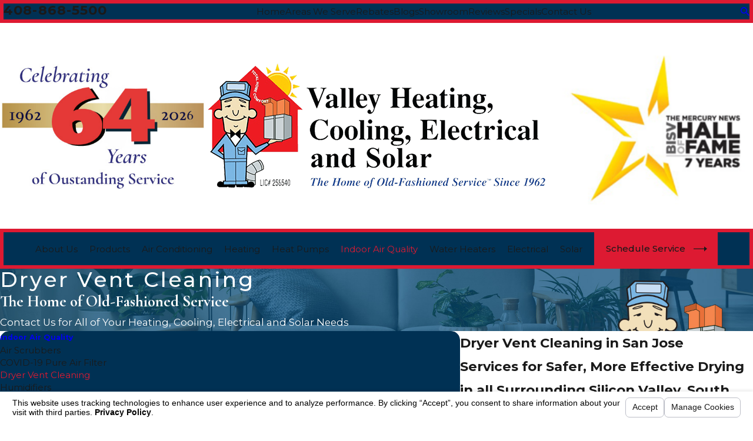

--- FILE ---
content_type: text/html; charset=utf-8
request_url: https://www.valleyheating.com/sa.svc
body_size: 165
content:
<html><head><title>Request Rejected</title></head><body>The requested URL was rejected. Please consult with your administrator.<br><br>Your support ID is: 1761853608179009977<br><br><a href='javascript:history.back();'>[Go Back]</a></body></html>

--- FILE ---
content_type: image/svg+xml; charset=utf-8
request_url: https://www.valleyheating.com/cms/svg/site/bn6rhaqtkko.24.2601151615577.svg
body_size: 22835
content:
<?xml version="1.0" encoding="UTF-8" standalone="no"?>
<svg xmlns="http://www.w3.org/2000/svg" viewBox="0 0 24 24">
<style>
	g path { stroke: none; }
	g.root { display: none; }
	g.root:target { display: inline; }
	g line { stroke: black; }
	g circle { stroke: black; }
	g polyline { stroke: black; }
</style>
<g class="root" id="01" data-name="01">
	<path d="M18.417 0H5.582a1.392 1.392 0 0 0-1.39 1.39V18.171a0.401 0.401 0 0 0 0.144 0.309L7.302 20.947a0.401 0.401 0 0 0 0.256 0.093h1.572V23.598a0.402 0.402 0 0 0 0.805 0V21.04H14.068V23.598a0.402 0.402 0 0 0 0.805 0V21.04h1.572a0.41 0.41 0 0 0 0.258-0.093l2.961-2.466a0.401 0.401 0 0 0 0.144-0.309V1.389A1.392 1.392-92.408 0 0 18.417 0Zm0.585 17.983l-2.705 2.255H7.702l-2.705-2.255V1.389a0.586 0.586 0 0 1 0.585-0.585H18.417a0.586 0.586 0 0 1 0.585 0.585Zm-0.768-15.625a0.405 0.405 0 0 1-0.052 0.568l-1.482 1.235a0.401 0.401 0 0 1-0.258 0.093H7.555a0.41 0.41 0 0 1-0.258-0.093l-1.481-1.236a0.402 0.402 0 1 1 0.515-0.619l1.369 1.142h8.593l1.367-1.142A0.406 0.406-92.408 0 1 18.23 2.363Zm-4.349 12.351a1.883 1.883 0 1 0-1.883 1.883A1.884 1.884-92.408 0 0 13.881 14.714Zm-2.961 0a1.077 1.077 0 1 1 1.077 1.077A1.08 1.08-92.408 0 1 10.921 14.714ZM14.873 18.17a0.402 0.402 0 0 1-0.402 0.402H9.531a0.402 0.402 0 0 1 0-0.805h4.936A0.402 0.402-92.408 0 1 14.873 18.17Z" />
</g>
<g class="root" id="02" data-name="02">
	<path d="M23.644 12.635c0 0.022-0.001 0.043-0.004 0.065L22.939 17.401c-0.013 0.167-0.094 1.136-0.289 1.604c-0.013 0.03-0.029 0.091-0.046 0.155c-0.086 0.32-0.231 0.855-0.817 1.365c-0.657 0.572-1.678 0.954-3.119 1.165c-0.208 0.082-1.408 0.611-1.912 2.058c-0.054 0.155-0.199 0.252-0.354 0.252c-0.041 0-0.082-0.007-0.123-0.021c-0.195-0.068-0.299-0.282-0.231-0.478c0.665-1.906 2.333-2.506 2.404-2.53c0.023-0.008 0.046-0.013 0.07-0.017c1.297-0.187 2.231-0.521 2.774-0.994c0.414-0.36 0.513-0.727 0.586-0.996c0.024-0.088 0.047-0.172 0.078-0.247c0.117-0.281 0.206-0.998 0.234-1.385c0.001-0.009 0.002-0.018 0.003-0.028l0.698-4.678c-0.011-0.193-0.075-0.483-0.175-0.575c-0.013-0.012-0.018-0.015-0.039-0.013c-0.41 0.023-0.656 0.037-0.822 0.719c-0.121 0.495-0.363 1.649-0.702 3.337c-0.002 0.017-0.005 0.035-0.01 0.052c-0.003 0.015-0.006 0.03-0.009 0.044c0.013 0.019 0.026 0.039 0.037 0.059c0.276 0.461 0.168 1.059-0.255 1.424l-1.554 1.341c-0.157 0.135-0.393 0.118-0.529-0.039c-0.135-0.157-0.118-0.393 0.039-0.529l1.554-1.341c0.144-0.125 0.187-0.328 0.1-0.472c-0.001-0.002-0.003-0.004-0.004-0.007c-0.011-0.019-0.023-0.034-0.038-0.047c-0.005-0.004-0.01-0.009-0.016-0.014c-0.003-0.003-0.009-0.008-0.02-0.015c-0.015-0.006-0.029-0.013-0.043-0.022c-0.064-0.021-0.151 0-0.224 0.052c-0.58 0.43-2.124 1.515-3.901 2.267c-0.016 0.007-1.605 0.689-2.049 1.646c-0.464 0.999-0.375 2.391-0.375 2.405c0.014 0.207-0.142 0.385-0.348 0.4c-0.009 0-0.017 0.001-0.026 0.001c-0.195 0-0.36-0.151-0.374-0.349c-0.004-0.065-0.104-1.596 0.443-2.773c0.567-1.22 2.361-1.988 2.437-2.02c1.701-0.721 3.188-1.765 3.748-2.18c0.215-0.157 0.47-0.227 0.713-0.201c0.323-1.606 0.555-2.71 0.674-3.197c0.273-1.127 0.922-1.257 1.508-1.29c0.222-0.013 0.427 0.06 0.59 0.211C23.605 11.846 23.641 12.506 23.644 12.635zM8.005 18.156c-1.712-0.725-3.193-1.765-3.749-2.178c-0.214-0.16-0.468-0.23-0.712-0.203c-0.233-1.163-0.526-2.59-0.674-3.198C2.596 11.451 1.949 11.321 1.364 11.288c-0.223-0.013-0.427 0.06-0.59 0.211C0.395 11.847 0.36 12.507 0.356 12.635c0 0.022 0.001 0.043 0.004 0.065l0.698 4.701c0.013 0.166 0.095 1.134 0.291 1.605c0.013 0.03 0.029 0.091 0.046 0.155c0.086 0.319 0.232 0.854 0.817 1.363c0.657 0.572 1.677 0.953 3.118 1.164c0.203 0.081 1.412 0.618 1.913 2.058c0.054 0.155 0.199 0.252 0.354 0.252c0.041 0 0.082-0.007 0.123-0.021c0.196-0.068 0.299-0.282 0.231-0.477c-0.662-1.904-2.332-2.506-2.403-2.53c-0.023-0.008-0.046-0.013-0.07-0.017c-1.297-0.187-2.23-0.521-2.774-0.994c-0.414-0.36-0.513-0.726-0.586-0.993c-0.024-0.088-0.047-0.172-0.078-0.246c-0.117-0.283-0.207-1.001-0.236-1.387c-0.001-0.009-0.002-0.018-0.003-0.027L1.107 12.626c0.011-0.194 0.075-0.484 0.175-0.575c0.013-0.012 0.018-0.014 0.04-0.013c0.408 0.023 0.654 0.037 0.82 0.718c0.122 0.498 0.366 1.661 0.707 3.361c0.002 0.008 0.004 0.016 0.006 0.024c0.003 0.017 0.006 0.034 0.009 0.049c-0.011 0.016-0.022 0.032-0.033 0.049c-0.001 0.002-0.002 0.004-0.003 0.005c-0.273 0.453-0.164 1.067 0.255 1.429l1.552 1.339c0.157 0.135 0.393 0.118 0.529-0.039s0.118-0.393-0.039-0.529l-1.552-1.339c-0.144-0.125-0.189-0.327-0.104-0.471c0.016-0.024 0.031-0.044 0.05-0.062c0.017-0.015 0.027-0.021 0.037-0.025c0.008-0.004 0.015-0.008 0.023-0.012c0.004-0.002 0.009-0.004 0.015-0.005c0.06-0.022 0.147-0.002 0.217 0.051c0.578 0.429 2.117 1.51 3.904 2.266c0.016 0.007 1.603 0.691 2.048 1.648c0.465 1 0.379 2.392 0.378 2.406c-0.014 0.207 0.142 0.385 0.349 0.399c0.009 0 0.017 0.001 0.026 0.001c0.195 0 0.36-0.152 0.374-0.35c0.004-0.065 0.1-1.596-0.446-2.772C9.873 18.958 8.081 18.188 8.005 18.156zM3.001 7.949h1.125v7.049c0 0.207 0.168 0.375 0.375 0.375s0.375-0.168 0.375-0.375V7.573c0-0.207-0.168-0.375-0.375-0.375h-0.431L12 0.854L15.366 3.519c0.113 0.089 0.267 0.106 0.396 0.043c0.129-0.063 0.211-0.194 0.211-0.337V1.95h1.05v2.7c0 0.113 0.051 0.22 0.138 0.291l2.78 2.259h-0.444c-0.207 0-0.375 0.168-0.375 0.375v7.424c0 0.207 0.168 0.375 0.375 0.375s0.375-0.168 0.375-0.375V7.949h1.125c0.159 0 0.3-0.1 0.354-0.25c0.053-0.15 0.006-0.316-0.117-0.416l-3.461-2.812V1.575c0-0.207-0.168-0.375-0.375-0.375h-1.8c-0.207 0-0.375 0.168-0.375 0.375v0.875L12.232 0.081c-0.137-0.108-0.331-0.108-0.467 0.001L2.766 7.28c-0.125 0.099-0.173 0.267-0.12 0.417S2.842 7.949 3.001 7.949zM14.623 14.623H9.374c-0.207 0-0.375-0.168-0.375-0.375V8.998c0-0.207 0.168-0.375 0.375-0.375h5.249c0.207 0 0.375 0.168 0.375 0.375v5.25C14.999 14.455 14.831 14.623 14.623 14.623zM14.249 9.373h-1.875v1.875h1.875V9.373zM9.749 9.373v1.875h1.875V9.373H9.749zM9.749 13.873h1.875v-1.875h-1.875V13.873zM14.249 13.873v-1.875h-1.875v1.875H14.249z" />
</g>
<g class="root" id="03" data-name="03">
	<path d="M23.454 5.401c-0.027-0.163-0.158-0.289-0.323-0.31C19.364 4.611 15.528 4.373 11.729 4.383C8.084 4.392 4.401 4.63 0.784 5.091c-0.168 0.022-0.301 0.152-0.324 0.32c-0.289 2.058-0.444 4.154-0.459 6.231c-0.017 2.311 0.137 4.644 0.459 6.934c0.023 0.167 0.156 0.298 0.323 0.32c3.693 0.479 7.452 0.722 11.177 0.722c0.066 0 0.132 0 0.197 0c3.656-0.009 7.348-0.251 10.975-0.721c0.164-0.021 0.294-0.147 0.322-0.31c0.371-2.222 0.554-4.491 0.546-6.743C23.992 9.691 23.808 7.523 23.454 5.401zM22.759 18.187c-3.506 0.443-7.071 0.672-10.603 0.68c-3.663 0.009-7.358-0.22-10.992-0.679c-0.29-2.163-0.429-4.362-0.413-6.541c0.014-1.948 0.153-3.914 0.413-5.848c3.494-0.433 7.048-0.657 10.567-0.666c3.674-0.011 7.381 0.215 11.028 0.667c0.318 1.995 0.483 4.027 0.491 6.045C23.258 13.962 23.093 16.094 22.759 18.187zM15.321 13.221V7.319c0-0.207-0.168-0.375-0.375-0.375H3.336c-0.207 0-0.375 0.168-0.375 0.375v5.902c0 0.207 0.168 0.375 0.375 0.375h11.61C15.153 13.596 15.321 13.428 15.321 13.221zM14.571 12.846H3.711V7.694h10.86V12.846zM19.632 7.44c-0.746 0-1.352 0.606-1.352 1.352s0.607 1.352 1.352 1.352s1.352-0.607 1.352-1.352S20.378 7.44 19.632 7.44zM19.632 9.393c-0.332 0-0.602-0.27-0.602-0.602s0.27-0.602 0.602-0.602s0.602 0.27 0.602 0.602S19.964 9.393 19.632 9.393zM19.632 11.537c-0.746 0-1.352 0.607-1.352 1.352S18.887 14.241 19.632 14.241s1.352-0.607 1.352-1.352S20.378 11.537 19.632 11.537zM19.632 13.491c-0.332 0-0.602-0.27-0.602-0.602s0.27-0.602 0.602-0.602s0.602 0.27 0.602 0.602S19.964 13.491 19.632 13.491zM5.579 14.513H3.881c-0.414 0-0.75 0.337-0.75 0.75v1.071c0 0.414 0.337 0.75 0.75 0.75h1.697c0.414 0 0.75-0.337 0.75-0.75v-1.071C6.329 14.849 5.992 14.513 5.579 14.513zM5.579 16.334H3.881v-1.071h1.697l0 1.071C5.579 16.334 5.579 16.334 5.579 16.334zM10.132 14.513h-1.697c-0.414 0-0.75 0.337-0.75 0.75v1.071c0 0.414 0.337 0.75 0.75 0.75h1.697c0.414 0 0.75-0.337 0.75-0.75v-1.071C10.881 14.849 10.545 14.513 10.132 14.513zM10.132 16.334h-1.697v-1.071h1.697l0 1.071C10.132 16.334 10.132 16.334 10.132 16.334zM14.685 14.513h-1.697c-0.414 0-0.75 0.337-0.75 0.75v1.071c0 0.414 0.337 0.75 0.75 0.75h1.697c0.414 0 0.75-0.337 0.75-0.75v-1.071C15.434 14.849 15.098 14.513 14.685 14.513zM14.685 16.334h-1.697v-1.071h1.697l0 1.071C14.685 16.334 14.685 16.334 14.685 16.334zM7.269 9.966c0.099-0.171 0.148-0.304 0.148-0.399c0-0.073-0.015-0.128-0.045-0.164c-0.03-0.036-0.076-0.054-0.137-0.054s-0.107 0.02-0.137 0.06s-0.045 0.12-0.045 0.238v0.257h-0.721V9.805c0-0.151 0.009-0.27 0.028-0.358c0.019-0.087 0.065-0.173 0.138-0.258c0.073-0.084 0.168-0.148 0.285-0.192c0.117-0.043 0.257-0.065 0.421-0.065c0.32 0 0.562 0.066 0.726 0.199c0.164 0.133 0.246 0.301 0.246 0.504c0 0.155-0.046 0.318-0.138 0.49c-0.092 0.173-0.364 0.538-0.816 1.097h0.883v0.46h-1.772l0-0.385C6.858 10.581 7.17 10.136 7.269 9.966zM8.872 11.505c0.076 0.079 0.177 0.137 0.305 0.174c0.128 0.037 0.288 0.056 0.48 0.056c0.146 0 0.278-0.018 0.397-0.053s0.219-0.094 0.303-0.175c0.084-0.081 0.139-0.168 0.165-0.262c0.026-0.093 0.04-0.242 0.04-0.447v-0.9c0-0.204-0.012-0.354-0.037-0.447s-0.071-0.177-0.141-0.252c-0.069-0.074-0.173-0.138-0.313-0.189c-0.139-0.052-0.298-0.078-0.475-0.078c-0.216 0-0.401 0.037-0.553 0.112c-0.152 0.074-0.254 0.173-0.305 0.297c-0.051 0.123-0.077 0.309-0.077 0.557v0.942c0 0.19 0.016 0.329 0.048 0.416C8.742 11.343 8.796 11.427 8.872 11.505zM9.468 9.671c0-0.139 0.009-0.228 0.029-0.266c0.019-0.039 0.059-0.057 0.119-0.057c0.061 0 0.1 0.018 0.117 0.054c0.017 0.036 0.025 0.126 0.025 0.269v1.337c0 0.132-0.009 0.217-0.028 0.255c-0.019 0.038-0.058 0.057-0.117 0.057c-0.06 0-0.099-0.016-0.117-0.048c-0.018-0.032-0.027-0.127-0.027-0.284V9.671zM11.134 10.455c0.04 0.039 0.096 0.067 0.168 0.086c0.072 0.019 0.16 0.029 0.264 0.029c0.093 0 0.175-0.011 0.247-0.034c0.072-0.022 0.13-0.057 0.176-0.104c0.046-0.047 0.076-0.098 0.09-0.151c0.014-0.054 0.021-0.139 0.021-0.255v-0.316c0-0.091-0.008-0.16-0.023-0.204s-0.043-0.088-0.084-0.13c-0.041-0.042-0.099-0.076-0.175-0.103c-0.076-0.026-0.166-0.039-0.272-0.039c-0.125 0-0.229 0.021-0.309 0.061c-0.081 0.041-0.136 0.095-0.167 0.162c-0.031 0.067-0.047 0.161-0.047 0.281v0.33c0 0.109 0.009 0.192 0.026 0.246C11.066 10.369 11.094 10.416 11.134 10.455zM11.493 9.613c0-0.066 0.004-0.108 0.014-0.125c0.009-0.017 0.028-0.026 0.056-0.026c0.028 0 0.046 0.009 0.055 0.026c0.009 0.017 0.013 0.059 0.013 0.125v0.595c0 0.056-0.004 0.092-0.013 0.109c-0.009 0.017-0.027 0.025-0.055 0.025c-0.027 0-0.045-0.009-0.055-0.028c-0.009-0.018-0.014-0.058-0.014-0.119V9.613z" />
</g>
<g class="root" id="arrow_down" data-name="arrow down">
	<path d="M13.006 18.316l10.823-10.823a1.217 1.217 0 0 0-1.668-1.668l-10.006 10.006l-10.006-10.006A1.234 1.234 5.402 0 0 0.399 5.642a1.201 1.201 0 0 0-0.117 1.668A0.384 0.384 5.402 0 0 0.399 7.476L11.289 18.316a1.234 1.234 0 0 0 1.668 0Z" />
</g>
<g class="root" id="arrow_left" data-name="arrow-left">
	<path d="M4.82 12.12c0 0.24 0.24 0.48 0.36 0.72L16.69 23.52c0.24 0.36 0.6 0.48 0.96 0.48 0.48 0 0.84-0.12 1.08-0.36 0.48-0.36 0.6-1.2 0.24-1.68 0-0.12-0.12-0.12-0.24-0.24L8.18 12L18.74 2.16c0.48-0.36 0.6-1.2 0.24-1.68 0-0.12-0.12-0.12-0.24-0.24-0.24-0.12-0.6-0.24-1.08-0.24-0.36 0-0.72 0.12-0.96 0.48L5.18 11.16c-0.24 0.24-0.36 0.6-0.36 0.96h0Z" />
</g>
<g class="root" id="arrow_right" data-name="arrow-right">
	<path id="np_arrow_2284437_000000" class="st0" d="M19.184 11.88c0-0.24-0.24-0.48-0.36-0.72L7.305 0.48C7.065 0.12 6.704 0 6.344 0C5.865 0 5.504 0.12 5.264 0.36c-0.48 0.36-0.6 1.2-0.24 1.68c0 0.12 0.12 0.12 0.24 0.24L15.824 12l-10.56 9.84c-0.48 0.36-0.6 1.2-0.24 1.68c0 0.12 0.12 0.12 0.24 0.24C5.504 23.88 5.865 24 6.344 24c0.36 0 0.72-0.12 0.96-0.48l11.52-10.68C19.064 12.6 19.184 12.24 19.184 11.88L19.184 11.88z" />
</g>
<g class="root" id="blog_category" data-name="blog-category">
	<path d="M19.68 1.111a1.12 1.12 0 0 0-0.322-0.786A1.09 1.09 4.32 0 0 18.582 0H5.417A1.105 1.105 4.32 0 0 4.32 1.111V23.637a0.359 0.359 0 0 0 0.22 0.331a0.352 0.352 0 0 0 0.384-0.081L11.7 16.895h0a0.418 0.418 0 0 1 0.601 0l6.778 6.998a0.348 0.348 0 0 0 0.384 0.08A0.354 0.354 4.32 0 0 19.68 23.645Z" />
</g>
<g class="root" id="blog_menu" data-name="blog menu">
	<path d="M16.285 0.001a3.434 3.434 0 0 0-3.304 2.571H0V4.286H12.981a3.409 3.409 0 0 0 6.609 0H24V2.572H19.59A3.434 3.434-1.715 0 0 16.285 0.001Zm0 1.714a1.714 1.714 0 1 1-1.714 1.714A1.702 1.702-1.715 0 1 16.285 1.715ZM7.714 8.572a3.434 3.434 0 0 0-3.304 2.571H0v1.714H4.41a3.409 3.409 0 0 0 6.609 0H24V11.143H11.018A3.434 3.434-1.715 0 0 7.714 8.572Zm0 1.714a1.714 1.714 0 1 1-1.714 1.714A1.702 1.702-1.715 0 1 7.714 10.286Zm8.571 6.857a3.434 3.434 0 0 0-3.304 2.571H0v1.714H12.981a3.409 3.409 0 0 0 6.609 0H24V19.715H19.59A3.434 3.434-1.715 0 0 16.285 17.143Zm0 1.714a1.714 1.714 0 1 1-1.714 1.714A1.702 1.702-1.715 0 1 16.285 18.858Z" />
</g>
<g class="root" id="btn_arrow" data-name="btn-arrow">
	<path d="M18.694 7.714L24 11.623L18.694 16.286V12.489H0V11.143H18.694Z" />
</g>
<g class="root" id="close" data-name="close">
	<path d="M1.285 0.002A1.498 1.498 0.012 0 0 0.012 1.5a1.498 1.498 0 0 0 0.434 0.884L10.019 11.986L0.447 21.604a1.408 1.408 0 0 0 0 1.992a1.393 1.393 0 0 0 1.962 0L11.996 14.009l9.572 9.587a1.498 1.498 0 0 0 2.007 0a1.408 1.408 0 0 0 0-1.992L14.034 11.986l9.587-9.587A1.423 1.423 0.012 0 0 21.614 0.437L11.996 10.009L2.454 0.437A1.588 1.588 0.012 0 0 1.285 0.002Z" />
</g>
<g class="root" id="flair" data-name="flair">
	<rect x="0" y="11.28" width="24" height="0.48" />
	<rect x="1.2" y="9.59999999999999" width="0.48" height="4.8" />
</g>
<g class="root" id="free" data-name="free">
	<path d="M21.054 14.944c0 4.992-4.061 9.056-9.056 9.056S2.942 19.939 2.942 14.944c0-3.567 2.077-6.778 5.309-8.247v-1.135c0-0.201 0.163-0.364 0.364-0.364s0.364 0.163 0.364 0.364v1.37c0 0.145-0.087 0.279-0.221 0.335c-3.089 1.306-5.088 4.32-5.088 7.674C3.669 19.537 7.408 23.273 11.998 23.273s8.329-3.735 8.329-8.329c0-3.345-1.987-6.353-5.065-7.665c-0.134-0.058-0.221-0.189-0.221-0.335V2.339c0-0.201 0.163-0.364 0.364-0.364s0.364 0.163 0.364 0.364v4.369C18.989 8.183 21.054 11.389 21.054 14.944zM13.252 6.991c0.201 0 0.364-0.163 0.364-0.364v-2.188c0-0.201-0.163-0.364-0.364-0.364s-0.364 0.163-0.364 0.364v2.188C12.888 6.828 13.051 6.991 13.252 6.991zM11.024 6.991c0.201 0 0.364-0.163 0.364-0.364V3.567c0-0.201-0.163-0.364-0.364-0.364s-0.364 0.163-0.364 0.364v3.06C10.66 6.828 10.823 6.991 11.024 6.991zM13.252 2.956c0.201 0 0.364-0.163 0.364-0.364V2.432c0-0.201-0.163-0.364-0.364-0.364s-0.364 0.163-0.364 0.364v0.16C12.888 2.793 13.051 2.956 13.252 2.956zM13.252 0.887c0.201 0 0.364-0.163 0.364-0.364V0.364C13.616 0.163 13.453 0 13.252 0s-0.364 0.163-0.364 0.364V0.524C12.888 0.724 13.051 0.887 13.252 0.887zM8.615 3.997c0.201 0 0.364-0.163 0.364-0.364v-0.16c0-0.201-0.163-0.364-0.364-0.364s-0.364 0.163-0.364 0.364v0.16C8.251 3.834 8.414 3.997 8.615 3.997zM8.615 1.929c0.201 0 0.364-0.163 0.364-0.364V1.408c0-0.201-0.163-0.364-0.364-0.364s-0.364 0.163-0.364 0.364v0.16C8.251 1.766 8.414 1.929 8.615 1.929zM8.737 12.797c0.201 0 0.364 0.163 0.364 0.364v0.256c0.239-0.073 0.41-0.175 0.48-0.291c0.428-0.713 0.826-1.251 1.382-1.853c0.369-0.401 0.646-1.041 0.739-1.716c0.14-1.004 0.768-1.178 1.132-1.19c0.433-0.017 0.829 0.209 1.094 0.617c0.419 0.64 0.445 1.559 0.067 2.345c-0.102 0.209-0.326 0.634-0.442 0.844c-0.055 0.102-0.026 0.186-0.003 0.227c0.02 0.035 0.076 0.116 0.195 0.125c1.108 0.076 3.04 0.34 3.537 1.277c0.111 0.209 0.195 0.529 0.029 0.937c0.262 0.5 0.14 1.14-0.157 1.617c0.108 0.588-0.177 1.201-0.559 1.568c-0.285 1.763-2.513 1.763-3.261 1.763c-1.111 0-2.182-0.186-2.86-0.495c-0.404-0.183-0.902-0.346-1.373-0.454v0.006c0 0.201-0.163 0.364-0.364 0.364h-1.905c-0.201 0-0.364-0.163-0.364-0.364V13.161c0-0.201 0.163-0.364 0.364-0.364H8.737zM8.373 13.524h-1.178v4.855h1.178V13.524zM9.101 14.167v3.828c0.567 0.116 1.175 0.305 1.676 0.532c0.579 0.265 1.559 0.431 2.557 0.431c1.684 0 2.473-0.387 2.554-1.251c0.009-0.099 0.058-0.189 0.137-0.25c0.285-0.224 0.515-0.689 0.39-1.053c-0.038-0.113-0.017-0.241 0.055-0.337c0.241-0.32 0.361-0.809 0.143-1.071c-0.096-0.116-0.111-0.282-0.035-0.413c0.154-0.265 0.087-0.393 0.061-0.439c-0.23-0.431-1.414-0.788-2.944-0.893c-0.332-0.023-0.625-0.209-0.785-0.503c-0.157-0.288-0.157-0.634 0.003-0.919c0.119-0.215 0.335-0.623 0.428-0.812c0.305-0.637 0.212-1.28-0.02-1.632c-0.09-0.137-0.253-0.297-0.46-0.288c-0.125 0.006-0.361 0.012-0.436 0.561c-0.113 0.815-0.457 1.606-0.922 2.109c-0.521 0.564-0.896 1.068-1.295 1.734C9.976 13.879 9.522 14.071 9.101 14.167zM1.482 15.308c0.201 0 0.364-0.163 0.364-0.364s-0.163-0.364-0.364-0.364H0.99C0.789 14.58 0.626 14.743 0.626 14.944s0.163 0.364 0.364 0.364H1.482zM23.009 14.58h-0.492c-0.201 0-0.364 0.163-0.364 0.364s0.163 0.364 0.364 0.364h0.492c0.201 0 0.364-0.163 0.364-0.364S23.21 14.58 23.009 14.58zM4.304 22.124l-0.346 0.346c-0.143 0.143-0.143 0.372 0 0.515c0.07 0.07 0.163 0.108 0.256 0.108s0.186-0.035 0.256-0.108l0.346-0.346c0.143-0.143 0.143-0.372 0-0.515C4.676 21.984 4.446 21.984 4.304 22.124zM19.437 7.869c0.093 0 0.186-0.035 0.256-0.108l0.346-0.346c0.143-0.143 0.143-0.372 0-0.515s-0.372-0.143-0.515 0l-0.346 0.346c-0.143 0.143-0.143 0.372 0 0.515C19.25 7.834 19.344 7.869 19.437 7.869zM4.304 7.764c0.07 0.07 0.163 0.108 0.256 0.108s0.186-0.035 0.256-0.108c0.143-0.143 0.143-0.372 0-0.515l-0.346-0.346c-0.143-0.143-0.372-0.143-0.515 0s-0.143 0.372 0 0.515L4.304 7.764zM19.693 22.124c-0.143-0.143-0.372-0.143-0.515 0c-0.143 0.143-0.143 0.372 0 0.515l0.346 0.346c0.07 0.07 0.163 0.108 0.256 0.108s0.186-0.035 0.256-0.108c0.143-0.143 0.143-0.372 0-0.515L19.693 22.124zM2.069 18.543L1.179 18.912c-0.186 0.076-0.273 0.291-0.198 0.474c0.058 0.14 0.192 0.224 0.337 0.224c0.047 0 0.093-0.009 0.14-0.026l0.89-0.369c0.186-0.076 0.273-0.291 0.198-0.474S2.256 18.467 2.069 18.543zM21.79 11.372c0.047 0 0.093-0.009 0.14-0.029l0.89-0.369c0.186-0.076 0.273-0.291 0.198-0.474c-0.076-0.186-0.288-0.273-0.474-0.198l-0.89 0.369c-0.186 0.076-0.273 0.291-0.198 0.474C21.511 11.287 21.648 11.372 21.79 11.372zM2.349 10.673l-0.89-0.369c-0.186-0.076-0.399 0.012-0.474 0.198c-0.076 0.186 0.012 0.399 0.198 0.474L2.069 11.345c0.047 0.017 0.093 0.029 0.14 0.029c0.143 0 0.279-0.084 0.337-0.224C2.622 10.961 2.532 10.749 2.349 10.673zM22.817 18.912l-0.89-0.369c-0.186-0.076-0.399 0.012-0.474 0.198s0.012 0.399 0.198 0.474l0.89 0.369c0.047 0.017 0.093 0.026 0.14 0.026c0.143 0 0.279-0.084 0.337-0.224C23.09 19.2 23.003 18.988 22.817 18.912z" />
</g>
<g class="root" id="menu" data-name="menu">
	<path d="M0 2.634v2.927H24v-2.927Zm0 7.902v2.927H24V10.537Zm0 7.902v2.927H24v-2.927Z" />
</g>
<g class="root" id="nate" data-name="nate">
	<path d="M11.998 0C5.373 0 0 5.374 0 12.001c0 6.626 5.373 11.999 11.998 11.999c6.625 0 11.998-5.374 11.998-11.999C23.996 5.374 18.623 0 11.998 0zM11.522 17.252l-0.17-1.513H9.877l-0.284 1.513H8.067l1.709-8.872h1.594l1.709 8.872H11.522zM16.904 10.088h-1.125v7.164H14.188V10.088h-1.128V8.38h3.844V10.088zM20.807 9.66v0.529h-1.432v1.441h1.281v1.81h-1.281v1.809h1.432v2.003h-3.087V8.38h0.897L11.75 4.367L4.496 8.685l1.415 4.341V8.38h1.491v8.872h-1.41L4.464 13.125v4.126H2.891V9.64l-1.283 0.764v-1.249l1.283-0.764v-0.009h0.014L11.75 3.116l9.006 5.266h0.051v0.029l0.986 0.577v1.249L20.807 9.66zM10.625 11.35l0.486 2.862h-0.99l0.467-2.862H10.625z" />
</g>
<g class="root" id="phone" data-name="phone">
	<path d="M6.407 0.948L8.464 5.07a1.715 1.715 0 0 1-0.322 1.98c-0.56 0.56-1.208 1.208-1.664 1.673a1.709 1.709 0 0 0-0.295 2.01l0.013 0.023a20.558 20.558 0 0 0 3.12 3.952a20.6 20.6 0 0 0 3.926 3.108l0.026 0.016a1.713 1.713 0 0 0 2.014-0.304l1.667-1.667a1.715 1.715 0 0 1 1.98-0.322l4.121 2.06a1.715 1.715 0 0 1 0.948 1.533V22.282A1.712 1.712-7.494 0 1 21.83 23.938a32.41 32.41 0 0 1-13.996-7.764A32.422 32.422-7.494 0 1 0.065 2.173A1.712 1.712-7.494 0 1 1.722 0h3.152a1.715 1.715 0 0 1 1.533 0.948Z" />
</g>
<g class="root" id="play" data-name="play">
	<path d="M22.727 13.882L3.271 23.768a2.24 2.24 0 0 1-3.018-1.052A2.187 2.187 0.011 0 1 0.011 21.77V2.209A2.177 2.177 0.011 0 1 1.062 0.316A2.65 2.65 0.011 0 1 2.219 0A3.155 3.155 0.011 0 1 3.166 0.21L22.727 9.886a2.314 2.314 0 0 1 1.262 1.998A2.398 2.398 0.011 0 1 22.727 13.882Z" />
</g>
<g class="root" id="plus" data-name="plus">
	<path d="M0.215 11.264c-0.323 0.44-0.279 1.056 0.117 1.437 0.198 0.154 0.432 0.235 0.682 0.235l9.94 0.015l0.022 9.947c0 0.572 0.462 1.034 1.034 1.034h0c0.557 0 1.012-0.454 1.019-1.019V12.971H22.959c0.564-0.022 1.012-0.469 1.041-1.034 0-0.572-0.462-1.034-1.034-1.034h0l-9.932-0.037V0.928c-0.103-0.564-0.645-0.946-1.209-0.843-0.44 0.081-0.777 0.425-0.843 0.865l-0.022 9.947l-9.91-0.015c-0.315 0.007-0.616 0.147-0.828 0.381Z" />
</g>
<g class="root" id="satisfaction" data-name="satisfaction">
	<path d="M23.963 12.481L22.046 5.377c-0.076-0.279-0.265-0.518-0.518-0.655c-0.253-0.137-0.556-0.166-0.829-0.076L18.994 5.162c-0.428 0.14-0.704 0.529-0.724 0.96c-0.791-0.175-1.804-0.489-3.118-0.896l-0.934-0.288c-1.972-0.605-3.296-0.905-5.527 0.532c-0.294 0.189-0.579 0.364-0.846 0.527c-0.262 0.16-0.506 0.311-0.73 0.454c-0.561-0.096-1.065-0.192-1.382-0.253c0.012-0.46-0.273-0.887-0.736-1.038l-1.699-0.515C3.024 4.557 2.725 4.583 2.472 4.72C2.216 4.86 2.027 5.098 1.951 5.377L0.037 12.481c-0.148 0.55 0.16 1.114 0.713 1.289l1.713 0.503c0.105 0.032 0.212 0.049 0.32 0.049c0.175 0 0.349-0.044 0.509-0.131c0.148-0.081 0.268-0.195 0.361-0.332c0.78 0.326 1.664 1.088 2.67 1.958c1.28 1.105 2.731 2.362 4.593 3.328c0.535 0.279 1.038 0.419 1.498 0.419c0.23 0 0.448-0.035 0.655-0.105c0.506-0.169 0.814-0.506 0.966-0.724c0.623-0.055 1.562-0.384 1.891-1.338c0.512-0.038 1.033-0.268 1.42-0.637c0.3-0.285 0.492-0.631 0.556-0.998c0.698-0.105 1.335-0.553 1.62-1.172c0.099-0.215 0.145-0.439 0.148-0.66c0.023 0.003 0.047 0.009 0.073 0.009c0.087 0 0.172-0.012 0.259-0.032c0.108-0.026 0.215-0.058 0.323-0.096c0.096 0.154 0.224 0.288 0.39 0.378c0.16 0.087 0.335 0.131 0.509 0.131c0.105 0 0.209-0.015 0.311-0.049l1.725-0.509C23.8 13.595 24.111 13.031 23.963 12.481zM2.937 13.554c-0.081 0.044-0.172 0.052-0.268 0.023L0.959 13.072c-0.172-0.052-0.268-0.23-0.221-0.404L2.655 5.567c0.023-0.087 0.081-0.163 0.163-0.207c0.049-0.026 0.105-0.041 0.157-0.041c0.035 0 0.07 0.006 0.105 0.017c0.003 0 0.006 0 0.009 0.003l1.693 0.512c0.169 0.055 0.265 0.23 0.218 0.401l-1.897 7.095C3.074 13.435 3.018 13.508 2.937 13.554zM18.857 14.29c-0.207 0.448-0.736 0.771-1.265 0.771c-0.009 0-0.015 0-0.023 0c-0.105-0.003-0.198 0.038-0.268 0.111c-0.07 0.073-0.108 0.169-0.105 0.268c0.015 0.364-0.186 0.634-0.355 0.797c-0.314 0.3-0.774 0.468-1.166 0.436c-0.189-0.015-0.355 0.111-0.39 0.294c-0.195 1.038-1.402 1.053-1.457 1.053h0c0 0-0.003 0-0.003 0c-0.137 0-0.265 0.081-0.326 0.204c-0.009 0.017-0.204 0.399-0.675 0.553c-0.431 0.14-0.96 0.047-1.577-0.273c-1.786-0.928-3.203-2.153-4.454-3.232c-1.065-0.919-1.998-1.722-2.897-2.089L5.575 6.908c0.189 0.038 0.451 0.087 0.75 0.143c-0.285 0.276-0.445 0.556-0.433 0.881c0.015 0.393 0.201 0.716 0.529 0.934c0.637 0.416 1.705 0.346 2.429 0.061c0.294-0.116 0.541-0.23 0.756-0.332c0.463-0.215 0.829-0.387 1.452-0.477c1.932-0.285 3.636 0.271 6.632 3.93c0.425 0.518 0.797 0.983 1.056 1.309C18.962 13.656 19 13.979 18.857 14.29zM19.82 13.202c-0.134 0.032-0.276-0.017-0.364-0.128c-0.256-0.323-0.695-0.873-1.201-1.492c-2.836-3.465-4.747-4.561-7.298-4.189c-0.727 0.108-1.158 0.305-1.655 0.538c-0.218 0.102-0.442 0.207-0.716 0.314c-0.535 0.209-1.373 0.265-1.766 0.006c-0.134-0.087-0.195-0.195-0.201-0.352c-0.012-0.297 0.846-0.82 1.603-1.283c0.273-0.166 0.564-0.343 0.861-0.535c1.969-1.268 3.04-1.024 4.919-0.448l0.931 0.288c1.501 0.465 2.615 0.809 3.485 0.974l1.667 6.231C19.998 13.153 19.908 13.179 19.82 13.202zM23.043 13.072l-1.725 0.509c-0.087 0.026-0.18 0.017-0.259-0.026c-0.081-0.044-0.137-0.116-0.16-0.207L19.064 6.492c0 0 0 0 0-0.003l-0.064-0.236c-0.047-0.172 0.049-0.346 0.209-0.399l1.702-0.515c0.003 0 0.006 0 0.009-0.003c0.035-0.012 0.07-0.017 0.105-0.017c0.055 0 0.108 0.015 0.157 0.041c0.081 0.044 0.14 0.116 0.163 0.207l1.914 7.104C23.305 12.842 23.209 13.019 23.043 13.072z" />
</g>
<g class="root" id="savings" data-name="savings">
	<path d="M12.725 11.142c-0.076-0.142-0.022-0.318 0.119-0.394l2.504-1.339c0.078-0.042 0.171-0.046 0.252-0.011c0.321 0.137 0.891 0.105 1.218-0.071c0.078-0.042 0.171-0.046 0.252-0.011l3.169 1.356c0.103 0.044 0.171 0.143 0.176 0.255c0.005 0.112-0.055 0.216-0.153 0.269c-0.087 0.047-0.13 0.089-0.147 0.112c0.015 0.015 0.049 0.043 0.117 0.072c0.103 0.044 0.171 0.143 0.176 0.255c0.005 0.112-0.055 0.216-0.153 0.269l-2.504 1.339c-0.044 0.023-0.091 0.034-0.137 0.034c-0.104 0-0.204-0.056-0.257-0.154c-0.076-0.142-0.022-0.318 0.119-0.394l2.128-1.138c-0.048-0.079-0.074-0.166-0.078-0.257c-0.003-0.075 0.008-0.185 0.075-0.304l-2.64-1.13c-0.433 0.181-1.018 0.213-1.452 0.08l-2.39 1.278C12.977 11.337 12.8 11.284 12.725 11.142zM7.785 13.991c0.069 0.03 0.102 0.057 0.117 0.072c-0.017 0.023-0.06 0.065-0.147 0.112c-0.098 0.053-0.158 0.158-0.153 0.269c0.005 0.112 0.073 0.211 0.176 0.255l3.169 1.356c0.037 0.016 0.076 0.023 0.114 0.023c0.048 0 0.095-0.012 0.137-0.034c0.327-0.175 0.897-0.208 1.218-0.071c0.082 0.035 0.174 0.031 0.252-0.011l2.512-1.343c0.142-0.076 0.195-0.252 0.119-0.394c-0.076-0.142-0.252-0.195-0.394-0.119l-2.398 1.283c-0.434-0.133-1.02-0.101-1.452 0.08l-2.64-1.13c0.066-0.119 0.078-0.228 0.075-0.303c-0.004-0.091-0.031-0.178-0.078-0.257l2.135-1.142c0.142-0.076 0.195-0.252 0.119-0.394s-0.252-0.195-0.394-0.119l-2.512 1.343c-0.098 0.053-0.158 0.158-0.153 0.269C7.613 13.847 7.682 13.946 7.785 13.991zM11.847 12.05l0.479 0.203c-0.326 0.273-0.268 0.539 0.129 0.706c0.489 0.207 1.092 0.093 1.67-0.063c0.539-0.141 0.733-0.108 0.865-0.052c0.196 0.083 0.159 0.231-0.094 0.367c-0.204 0.11-0.479 0.198-0.755 0.24c-0.046 0.007-0.085 0.024-0.106 0.045c-0.021 0.021-0.022 0.045-0.001 0.065l0.192 0.184c0.029 0.028 0.089 0.044 0.157 0.035c0.265-0.036 0.579-0.13 0.84-0.25l0.356 0.151c0.06 0.025 0.169 0.013 0.228-0.019l0.28-0.151c0.06-0.032 0.057-0.078-0.002-0.103l-0.384-0.163c0.321-0.275 0.269-0.564-0.141-0.738c-0.282-0.119-0.727-0.226-1.671 0.02c-0.587 0.151-0.751 0.15-0.894 0.089c-0.133-0.056-0.18-0.168 0.089-0.313c0.267-0.144 0.532-0.194 0.645-0.215c0.043-0.008 0.079-0.025 0.098-0.045c0.019-0.02 0.019-0.043 0.001-0.062l-0.183-0.184c-0.031-0.031-0.107-0.043-0.179-0.03c-0.246 0.045-0.485 0.122-0.69 0.214l-0.448-0.19c-0.06-0.025-0.15-0.019-0.21 0.013l-0.276 0.149C11.782 11.985 11.788 12.024 11.847 12.05zM23.497 13.739L11.495 20.16l-7.102-3.04c-0.172-0.074-0.372 0.006-0.446 0.179c-0.074 0.172 0.006 0.372 0.179 0.446l7.252 3.104c0.043 0.018 0.088 0.027 0.133 0.027c0.055 0 0.11-0.014 0.16-0.04L23.817 14.338c0.165-0.088 0.228-0.294 0.139-0.459C23.868 13.713 23.662 13.651 23.497 13.739zM23.497 15.239L11.495 21.66l-7.102-3.04c-0.172-0.074-0.372 0.006-0.446 0.179c-0.074 0.172 0.006 0.372 0.179 0.446l7.252 3.104c0.043 0.018 0.088 0.027 0.133 0.027c0.055 0 0.11-0.014 0.16-0.04L23.817 15.838c0.165-0.088 0.228-0.294 0.139-0.459C23.868 15.213 23.662 15.151 23.497 15.239zM23.497 16.74L11.495 23.16l-7.102-3.04c-0.172-0.074-0.372 0.006-0.446 0.179c-0.074 0.172 0.006 0.372 0.179 0.446l7.252 3.104c0.043 0.018 0.088 0.027 0.133 0.027c0.055 0 0.11-0.014 0.16-0.04L23.817 17.339c0.165-0.088 0.228-0.294 0.139-0.459C23.868 16.714 23.662 16.652 23.497 16.74zM23.497 12.239L11.495 18.659l-7.102-3.04c-0.172-0.074-0.372 0.006-0.446 0.179c-0.074 0.172 0.006 0.372 0.179 0.446l7.252 3.104c0.043 0.018 0.088 0.027 0.133 0.027c0.055 0 0.11-0.014 0.16-0.04L23.817 12.838c0.165-0.088 0.228-0.294 0.139-0.459C23.868 12.213 23.662 12.15 23.497 12.239zM0.678 15.73v0.397c0 0.512 0.914 1.082 2.224 1.082c0.188 0 0.34 0.152 0.34 0.34s-0.152 0.34-0.34 0.34c-0.902 0-1.696-0.238-2.224-0.618v0.397c0 0.512 0.914 1.082 2.224 1.082c0.188 0 0.34 0.152 0.34 0.34s-0.152 0.34-0.34 0.34c-0.902 0-1.696-0.238-2.224-0.618v0.354c0 0.512 0.914 1.082 2.224 1.082c0.188 0 0.34 0.152 0.34 0.34s-0.152 0.34-0.34 0.34C1.274 20.925-0.001 20.151-0.001 19.164V13.047c0-0.988 1.275-1.761 2.904-1.761c0.312 0 0.611 0.029 0.891 0.082c-0.104-0.183-0.161-0.381-0.161-0.588c0-0.988 1.275-1.761 2.904-1.761c0.359 0 0.702 0.038 1.017 0.107V4.083c0-0.988 1.275-1.761 2.904-1.761c1.576 0 2.821 0.724 2.9 1.666c0.009 0.03 0.014 0.062 0.014 0.095v5.091l2.876-1.539c0.091-0.049 0.199-0.053 0.294-0.013l7.252 3.104c0.12 0.051 0.2 0.167 0.206 0.297c0.006 0.131-0.064 0.253-0.179 0.314L11.671 17.836c-0.05 0.027-0.105 0.04-0.16 0.04c-0.046 0-0.091-0.009-0.133-0.027L4.125 14.745c-0.038-0.016-0.072-0.04-0.101-0.068c-0.343 0.085-0.721 0.132-1.121 0.132c-0.902 0-1.696-0.238-2.224-0.618v0.397c0 0.512 0.914 1.082 2.224 1.082c0.188 0 0.34 0.152 0.34 0.34s-0.152 0.34-0.34 0.34C2 16.348 1.207 16.11 0.678 15.73zM5.042 14.398l6.452 2.762l11.381-6.088l-6.452-2.762L5.042 14.398zM5.806 13.047c0 0.061-0.005 0.121-0.015 0.18l1.353-0.724c-0.196 0.024-0.399 0.037-0.608 0.037c-0.312 0-0.611-0.029-0.891-0.082C5.749 12.642 5.806 12.84 5.806 13.047zM9.44 10.779c0 0.204-0.055 0.398-0.156 0.579l1.649-0.882c-0.155 0.015-0.313 0.023-0.476 0.023c-0.388 0-0.756-0.045-1.092-0.125C9.414 10.504 9.44 10.64 9.44 10.779zM8.233 4.083c0 0.512 0.914 1.082 2.224 1.082c1.311 0 2.224-0.57 2.224-1.082s-0.914-1.082-2.224-1.082C9.146 3.001 8.233 3.571 8.233 4.083zM8.233 5.709c0 0.512 0.914 1.082 2.224 1.082c1.311 0 2.224-0.57 2.224-1.082c0-0.027 0.003-0.054 0.01-0.079v-0.41c-0.529 0.384-1.326 0.624-2.234 0.624c-0.902 0-1.696-0.238-2.224-0.618V5.709zM8.233 7.223c0 0.512 0.914 1.082 2.224 1.082c1.311 0 2.224-0.57 2.224-1.082c0-0.027 0.003-0.054 0.01-0.079v-0.3c-0.529 0.384-1.326 0.624-2.234 0.624c-0.902 0-1.696-0.238-2.224-0.618V7.223zM8.233 8.739c0 0.512 0.914 1.082 2.224 1.082c1.311 0 2.224-0.57 2.224-1.082c0-0.027 0.003-0.054 0.01-0.079v-0.3c-0.529 0.384-1.326 0.624-2.234 0.624c-0.902 0-1.696-0.238-2.224-0.618V8.739zM4.312 10.779c0 0.512 0.914 1.082 2.224 1.082s2.224-0.57 2.224-1.082c0-0.312-0.34-0.645-0.901-0.858c-0.055-0.005-0.106-0.024-0.15-0.052c-0.332-0.106-0.73-0.171-1.173-0.171C5.226 9.698 4.312 10.268 4.312 10.779zM0.678 13.047c0 0.512 0.914 1.082 2.224 1.082s2.224-0.57 2.224-1.082s-0.914-1.082-2.224-1.082S0.678 12.535 0.678 13.047zM5.45 1.106c0.188 0 0.34-0.152 0.34-0.34V0.464c0-0.188-0.152-0.34-0.34-0.34s-0.34 0.152-0.34 0.34v0.303C5.11 0.955 5.263 1.106 5.45 1.106zM5.45 3.186c0.188 0 0.34-0.152 0.34-0.34v-0.303c0-0.188-0.152-0.34-0.34-0.34s-0.34 0.152-0.34 0.34v0.303C5.11 3.033 5.263 3.186 5.45 3.186zM4.259 1.994h0.303c0.188 0 0.34-0.152 0.34-0.34s-0.152-0.34-0.34-0.34h-0.303c-0.188 0-0.34 0.152-0.34 0.34S4.071 1.994 4.259 1.994zM6.338 1.994h0.303c0.188 0 0.34-0.152 0.34-0.34s-0.152-0.34-0.34-0.34h-0.303c-0.188 0-0.34 0.152-0.34 0.34S6.151 1.994 6.338 1.994zM18.143 3.969c0.188 0 0.34-0.152 0.34-0.34v-0.303c0-0.188-0.152-0.34-0.34-0.34s-0.34 0.152-0.34 0.34v0.303C17.805 3.817 17.957 3.969 18.143 3.969zM18.143 6.047c0.188 0 0.34-0.152 0.34-0.34v-0.303c0-0.188-0.152-0.34-0.34-0.34s-0.34 0.152-0.34 0.34v0.303C17.805 5.897 17.957 6.047 18.143 6.047zM16.954 4.857h0.303c0.188 0 0.34-0.152 0.34-0.34s-0.152-0.34-0.34-0.34h-0.303c-0.188 0-0.34 0.152-0.34 0.34S16.766 4.857 16.954 4.857zM19.031 4.857h0.303c0.188 0 0.34-0.152 0.34-0.34s-0.152-0.34-0.34-0.34h-0.303c-0.188 0-0.34 0.152-0.34 0.34S18.844 4.857 19.031 4.857zM1.712 6.194c0.188 0 0.34-0.152 0.34-0.34v-0.303c0-0.188-0.152-0.34-0.34-0.34s-0.34 0.152-0.34 0.34v0.303C1.372 6.043 1.524 6.194 1.712 6.194zM1.712 8.274c0.188 0 0.34-0.152 0.34-0.34v-0.303c0-0.188-0.152-0.34-0.34-0.34s-0.34 0.152-0.34 0.34v0.303C1.372 8.121 1.524 8.274 1.712 8.274zM0.521 7.082h0.303c0.188 0 0.34-0.152 0.34-0.34s-0.152-0.34-0.34-0.34h-0.303c-0.188 0-0.34 0.152-0.34 0.34S0.333 7.082 0.521 7.082zM2.599 7.082h0.303c0.188 0 0.34-0.152 0.34-0.34s-0.152-0.34-0.34-0.34H2.599c-0.188 0-0.34 0.152-0.34 0.34S2.412 7.082 2.599 7.082zM5.45 5.966c0.24 0 0.434-0.195 0.434-0.434s-0.195-0.434-0.434-0.434s-0.434 0.195-0.434 0.434S5.21 5.966 5.45 5.966zM21.357 7.658c0.24 0 0.434-0.195 0.434-0.434s-0.195-0.434-0.434-0.434c-0.24 0-0.434 0.195-0.434 0.434S21.117 7.658 21.357 7.658z" />
</g>
<g class="root" id="scroll_left" data-name="scroll-left">
	<path d="M5.305 7.491L0 11.606l5.306 4.903V12.514H24V11.066H5.305Z" />
</g>
<g class="root" id="scroll_right" data-name="scroll-right">
	<path d="M18.694 7.714L24 11.623L18.694 16.286V12.489H0V11.143H18.694Z" />
</g>
<g class="root" id="search" data-name="search">
	<path d="M2.771 8.945a6.153 6.153 0 1 1 1.802 4.376A5.954 5.954-858.836 0 1 2.771 8.945Zm13.317 6.177l-0.384-0.384a8.546 8.546 0 0 0 2.124-5.792a8.69 8.69 0 0 0-2.574-6.338a8.524 8.524 0 0 0-6.306-2.606a8.9 8.9 0 0 0-8.947 8.945a8.521 8.521 0 0 0 2.607 6.306a8.681 8.681 0 0 0 6.338 2.574a8.546 8.546 0 0 0 5.792-2.123l0.384 0.384v1.094l6.818 6.818l2.06-2.06l-6.818-6.818Z" />
</g>
<g class="root" id="serv-ac" data-name="serv-ac">
	<path d="M22.394 18a0.402 0.402 0 0 1-0.349 0.201a0.419 0.419 0 0 1-0.201-0.053L18.123 15.998l0.905 3.383a0.402 0.402 0 0 1-0.284 0.495a0.483 0.483 0 0 1-0.104 0.013a0.405 0.405 0 0 1-0.389-0.298l-1.115-4.161l-4.729-2.738v5.463l3.044 3.044a0.402 0.402 0 0 1 0 0.57a0.394 0.394 0 0 1-0.284 0.117a0.401 0.401 0 0 1-0.285-0.117L12.403 19.299V23.598a0.402 0.402 0 0 1-0.805 0V19.299L9.123 21.775a0.402 0.402 0 0 1-0.568-0.57l3.044-3.044V12.698l-4.729 2.738l-1.115 4.161A0.405 0.405 0.403 0 1 5.365 19.893a0.483 0.483 0 0 1-0.104-0.013a0.402 0.402 0 0 1-0.284-0.495l0.905-3.383L2.159 18.149a0.419 0.419 0 0 1-0.201 0.053a0.402 0.402 0 0 1-0.201-0.753L5.479 15.301l-3.383-0.907A0.402 0.402 0.403 0 1 2.306 13.611L6.467 14.739L11.196 12l-4.729-2.738L2.306 10.39a0.454 0.454 0 0 1-0.104 0.013a0.402 0.402 0 0 1-0.103-0.791l3.383-0.907L1.757 6.551a0.402 0.402 0 1 1 0.402-0.698L5.88 8.003l-0.905-3.383a0.402 0.402 0 1 1 0.778-0.209l1.115 4.161l4.729 2.738V5.841L8.554 2.797a0.402 0.402 0 0 1 0.568-0.57L11.599 4.701V0.402a0.402 0.402 0 0 1 0.805 0V4.701L14.88 2.226a0.402 0.402 0 0 1 0.568 0.57L12.403 5.841V11.303l4.729-2.738l1.115-4.161a0.402 0.402 0 1 1 0.778 0.209l-0.905 3.383L21.844 5.852a0.402 0.402 0 0 1 0.402 0.698L18.523 8.7l3.383 0.907a0.402 0.402 0 0 1-0.103 0.791a0.454 0.454 0 0 1-0.104-0.013l-4.161-1.115L12.807 12l4.729 2.738L21.697 13.611a0.402 0.402 0 1 1 0.207 0.778l-3.383 0.907l3.723 2.149A0.405 0.405 0.403 0 1 22.394 18Z" />
</g>
<g class="root" id="serv-duct" data-name="serv-duct">
	<path d="M12.002 9.78a2.212 2.212 0 0 0-1.559 3.773a2.187 2.187 0 0 0 1.559 0.644h0a2.212 2.212 0 0 0 0-4.422ZM13.401 11.996a1.405 1.405 0 0 1-1.401 1.406h0a1.404 1.404 0 0 1-1.401-1.406a1.405 1.405 0 0 1 1.401-1.405a1.386 1.386 0 0 1 0.99 0.411A1.404 1.404-69.152 0 1 13.401 11.996Zm10.302 1.661c-0.407 1.423-1.342 2.4-2.782 2.897a7.551 7.551 0 0 1-2.466 0.375c-2.277 0-4.551-0.77-5.266-1.288a0.402 0.402 0 0 1 0.469-0.655c0.757 0.542 4.445 1.692 6.999 0.805C21.84 15.377 22.601 14.587 22.935 13.428c0.76-2.659-0.322-4.87-1.72-5.6-0.788-0.411-1.538-0.282-2.05 0.35-0.027 0.033-0.09 0.135-0.152 0.233a8.382 8.382 0 0 1-0.783 1.093a0.402 0.402 0 1 1-0.608-0.528a7.727 7.727 0 0 0 0.708-0.992a3.158 3.158 0 0 1 0.209-0.322c0.753-0.928 1.921-1.144 3.047-0.556C23.311 8.013 24.595 10.547 23.709 13.651Zm-6.817 7.927c-0.697 1.339-2.38 2.415-4.547 2.415a7.278 7.278 0 0 1-1.991-0.288c-1.424-0.407-2.402-1.342-2.897-2.783-0.986-2.827 0.203-6.75 0.907-7.727a0.402 0.402 0 0 1 0.653 0.47c-0.542 0.757-1.69 4.444-0.805 6.999 0.411 1.178 1.208 1.943 2.364 2.273 2.664 0.76 4.875-0.322 5.603-1.72 0.411-0.788 0.283-1.535-0.35-2.049-0.033-0.027-0.135-0.09-0.233-0.152-0.129-0.08-0.29-0.18-0.466-0.301a0.402 0.402 0 1 1 0.452-0.664c0.161 0.111 0.322 0.206 0.438 0.282a3.38 3.38 0 0 1 0.322 0.209C17.262 19.287 17.476 20.455 16.891 21.578ZM5.953 15.571c-0.109 0.161-0.205 0.322-0.281 0.435a3.158 3.158 0 0 1-0.209 0.322a2.272 2.272 0 0 1-1.791 0.883a2.72 2.72 0 0 1-1.256-0.322c-1.726-0.899-3.011-3.432-2.124-6.535 0.406-1.424 1.342-2.4 2.782-2.897 2.825-0.985 6.749 0.203 7.727 0.907a0.402 0.402 0 1 1-0.469 0.655c-0.758-0.542-4.445-1.692-6.999-0.805C2.158 8.616 1.398 9.405 1.067 10.564c-0.758 2.659 0.322 4.87 1.723 5.6 0.788 0.411 1.535 0.282 2.05-0.35 0.027-0.033 0.09-0.135 0.152-0.232 0.079-0.129 0.179-0.288 0.299-0.464a0.402 0.402 0 1 1 0.663 0.453Zm1.158-13.158c0.899-1.727 3.432-3.011 6.537-2.125 1.427 0.407 2.403 1.342 2.897 2.783 0.985 2.827-0.203 6.75-0.907 7.727a0.402 0.402 0 0 1-0.322 0.161a0.398 0.398 0 0 1-0.234-0.076a0.402 0.402 0 0 1-0.091-0.561c0.542-0.757 1.69-4.444 0.805-6.999-0.411-1.178-1.208-1.943-2.367-2.273-2.663-0.76-4.874 0.322-5.603 1.72-0.41 0.788-0.282 1.535 0.353 2.049 0.033 0.027 0.135 0.09 0.233 0.152 0.13 0.08 0.291 0.182 0.47 0.304A0.402 0.402-69.152 0 1 8.436 5.954c-0.161-0.113-0.322-0.207-0.443-0.285a3.316 3.316 0 0 1-0.322-0.209C6.739 4.705 6.525 3.537 7.111 2.414Z" />
</g>
<g class="root" id="serv-electric" data-name="serv-electric">
	<path d="M17.399 10.804a0.402 0.402 0 0 0-0.402-0.209L13.289 11.035l3.602-5.884a0.402 0.402 0 0 0-0.441-0.601L10.39 6.065a0.405 0.405 0 0 0-0.278 0.25L7.085 14.381a0.402 0.402 0 0 0 0.443 0.54l2.397-0.399l-1.843 6.443a0.402 0.402 0 0 0 0.198 0.465a0.397 0.397 0 0 0 0.191 0.049A0.405 0.405-115.577 0 0 8.779 21.345l8.572-10.085A0.402 0.402-115.577 0 0 17.399 10.804Zm-8.028 8.597L10.873 14.13a0.405 0.405 0 0 0-0.387-0.514a0.296 0.296 0 0 0-0.066 0l-2.338 0.388l2.706-7.216l4.89-1.223L12.161 11.325a0.401 0.401 0 0 0 0.389 0.611L16.071 11.519ZM3.932 12.405H0.402a0.402 0.402 0 0 1 0-0.805h3.53a0.402 0.402 0 0 1 0 0.805Zm1.43 3.429a0.402 0.402 0 0 1-0.148 0.552l-3.061 1.772a0.419 0.419 0 0 1-0.201 0.053a0.402 0.402 0 0 1-0.201-0.753l3.061-1.772A0.405 0.405-115.577 0 1 5.362 15.834Zm12.786 6.01a0.402 0.402 0 0 1-0.148 0.552a0.393 0.393 0 0 1-0.201 0.053a0.402 0.402 0 0 1-0.349-0.201l-1.772-3.061a0.402 0.402 0 1 1 0.697-0.402Zm4.245-3.841a0.405 0.405 0 0 1-0.349 0.201a0.419 0.419 0 0 1-0.201-0.053l-3.061-1.772a0.402 0.402 0 1 1 0.402-0.697l3.061 1.772A0.405 0.405-115.577 0 1 22.393 18.002ZM24 12.002a0.402 0.402 0 0 1-0.402 0.402H20.069a0.402 0.402 0 0 1 0-0.805H23.598A0.402 0.402-115.577 0 1 24 12.002ZM18.638 8.169a0.402 0.402 0 0 1 0.148-0.552l3.061-1.772a0.402 0.402 0 0 1 0.402 0.698l-3.061 1.764a0.402 0.402 0 0 1-0.552-0.147ZM7.618 5.216l-1.772-3.061a0.402 0.402 0 1 1 0.698-0.402l1.772 3.061A0.401 0.401-115.577 0 1 7.973 5.417A0.399 0.399-115.577 0 1 7.618 5.216Zm-2.255 2.954a0.402 0.402 0 0 1-0.552 0.147l-3.061-1.764a0.402 0.402 0 1 1 0.402-0.698l3.061 1.772A0.402 0.402-115.577 0 1 5.362 8.169Z" />
</g>
<g class="root" id="serv-heat" data-name="serv-heat">
	<path d="M21.731 16.538c0 2.32-2.068 6.561-4.818 7.443a0.402 0.402 0 0 1-0.246-0.767c2.352-0.754 4.259-4.58 4.259-6.677 0-2.562-1.394-5.036-4.393-7.785-2.726-2.501-3.969-4.445-3.911-6.121a2.969 2.969 0 0 1 0.289-1.179c-2.17 1.153-4.039 3.046-3.582 5.433 0.303 1.579 0.853 2.263 1.34 2.867 0.457 0.568 0.889 1.106 0.814 2.14a2.01 2.01 0 0 1-1.32 1.772c-1.159 0.472-2.738 0.186-3.39-0.387-0.787-0.697-1.128-1.58-1.01-2.494-1.564 1.276-2.688 3.736-2.688 6.107 0 1.772 1.062 3.534 3.247 5.363a0.402 0.402 0 0 1-0.517 0.617c-2.379-1.992-3.536-3.948-3.536-5.981 0-3.103 1.79-6.363 4.075-7.421a0.402 0.402 0 0 1 0.518 0.566C6.124 11.356 6.821 12.261 7.304 12.69c0.399 0.354 1.647 0.612 2.552 0.244A1.197 1.197-22.496 0 0 10.687 11.839c0.052-0.72-0.207-1.043-0.644-1.577-0.491-0.611-1.165-1.45-1.505-3.222C7.879 3.606 11.159 1.114 14.166 0.024a0.401 0.401 0 0 1 0.483 0.182A0.399 0.399-22.496 0 1 14.553 0.725c-0.733 0.586-1.102 1.223-1.128 1.948-0.049 1.398 1.146 3.196 3.649 5.495C20.251 11.073 21.731 13.735 21.731 16.538Zm-5.461 1.183c-0.289-1.008-0.561-1.96-0.299-3.108a0.402 0.402 0 0 0-0.593-0.439c-1.902 1.09-2.425 2.518-2.769 3.769-0.322 1.2-1.416 2.188-2.424 2.198-0.889 0-1.459-0.585-1.907-1.99a0.402 0.402 0 0 0-0.755-0.034c-1.093 2.612-0.071 4.077 1.193 5.271a0.402 0.402 0 0 0 0.553-0.586c-0.858-0.805-1.644-1.737-1.326-3.343 0.42 0.805 1.097 1.496 2.255 1.487 1.366-0.014 2.768-1.242 3.191-2.794 0.263-0.956 0.616-1.951 1.678-2.798-0.037 0.947 0.201 1.772 0.433 2.589 0.445 1.553 0.827 2.899-0.781 4.899a0.402 0.402 0 0 0 0.629 0.504C17.214 21.021 16.733 19.341 16.27 17.721Z" />
</g>
<g class="root" id="serv-iaq" data-name="serv-iaq">
	<path d="M13.555 12.896A0.406 0.406-44.36 0 0 13.142 13.291a0.401 0.401 0 0 0 0.392 0.412c3.464 0.095 5.276 1.127 5.276 1.652v2.061a0.611 0.611 0 0 1-0.264 0.407a0.084 0.084 0 0 0-0.018 0.015c-0.68 0.562-2.566 1.235-5.5 1.235-3.739 0-5.782-1.095-5.782-1.659V15.353c0-0.504 1.67-1.474 4.863-1.635V15.868a0.402 0.402 0 0 0 0.805 0V10.715c0-2.136 1.21-4.535 3.498-6.938a0.402 0.402 0 0 0-0.585-0.554c-1.742 1.831-2.899 3.679-3.408 5.444-1.358-0.774-1.932-2.416-1.585-3.499 0.625-1.969 2.114-2.523 3.839-3.164a13.932 13.932 0 0 0 2.416-1.077c1.268 1.394 1.81 2.968 1.493 4.348-0.386 1.683-1.997 3.074-4.656 4.026a0.402 0.402 0 0 0 0.135 0.781a0.41 0.41 0 0 0 0.137-0.024c3.704-1.322 4.854-3.234 5.167-4.602 0.399-1.738-0.303-3.682-1.925-5.334a0.402 0.402 0 0 0-0.513-0.053c-0.783 0.527-1.672 0.857-2.532 1.178C12.635 1.905 10.813 2.583 10.071 4.917c-0.526 1.652 0.461 3.704 2.159 4.554a6.954 6.954 0 0 0-0.117 1.237V12.911c-3.306 0.161-5.669 1.165-5.669 2.441v2.061c0 0.372 0.201 0.72 0.562 1.029l0.998 3.748a0.281 0.281 0 0 0 0.021 0.058c0.483 1.081 2.394 1.752 5.005 1.752 2.644 0 4.563-0.675 5.012-1.76l0.014-0.044l1.098-3.842a1.312 1.312 0 0 0 0.463-0.94V15.353C19.615 14.026 17.067 12.994 13.555 12.896Zm3.734 9.056c-0.233 0.508-1.543 1.245-4.259 1.245-2.514 0-3.96-0.644-4.258-1.247l-0.774-2.912c1.188 0.52 2.971 0.84 5.032 0.84 2.094 0 3.911-0.332 5.1-0.87ZM8.485 12.414A3.472 3.472-44.36 0 0 10.715 11.533a0.411 0.411 0 0 0 0.128-0.397c-0.161-0.696-0.374-1.649-1.762-2.331-1.288-0.633-4.187-0.559-4.311-0.555A0.405 0.405-44.36 0 0 4.435 8.46a0.401 0.401 0 0 0 0 0.394c0.144 0.265 1.449 2.626 2.752 3.261A2.961 2.961-44.36 0 0 8.485 12.414ZM5.486 9.054c1.002 0.018 2.52 0.122 3.241 0.483 0.908 0.444 1.136 0.993 1.274 1.545-0.629 0.464-1.552 0.755-2.466 0.308C6.837 11.037 5.996 9.872 5.486 9.054Zm3.08 6.452a10.545 10.545 0 0 0 8.923 0a0.402 0.402 0 0 1 0.353 0.724a11.356 11.356 0 0 1-9.629 0a0.402 0.402 0 0 1 0.353-0.724Z" />
</g>
<g class="root" id="serv-solar" data-name="serv-solar">
	<path d="M22.261 12.406l1.604-1.405a0.405 0.405 0 0 0-0.075-0.657l-1.879-1.017a1.076 1.076 0 0 1-0.483-1.372l0.828-1.954a0.402 0.402 0 0 0-0.349-0.559L19.765 5.328a1.09 1.09 0 0 1-1.044-1.029l-0.11-2.117a0.41 0.41 0 0 0-0.188-0.322a0.405 0.405 0 0 0-0.369-0.031l-1.975 0.82a1.103 1.103 0 0 1-1.393-0.483L13.656 0.315a0.401 0.401 0 0 0-0.308-0.206a0.402 0.402 0 0 0-0.345 0.131l-1.419 1.587a1.107 1.107 0 0 1-1.469 0.161L8.375 0.757A0.402 0.402-138.817 0 0 7.755 0.977l-0.583 2.039a1.101 1.101 0 0 1-1.252 0.775l-2.109-0.363a0.405 0.405 0 0 0-0.465 0.465l0.369 2.095a1.085 1.085 0 0 1-0.785 1.232l-2.06 0.577a0.402 0.402 0 0 0-0.272 0.255a0.407 0.407 0 0 0 0.053 0.369l1.249 1.722a1.075 1.075 0 0 1-0.161 1.45l-1.604 1.405a0.405 0.405 0 0 0 0.075 0.657l1.879 1.017a1.076 1.076 0 0 1 0.483 1.372l-0.828 1.954a0.402 0.402 0 0 0 0.349 0.559l2.14 0.11a1.09 1.09 0 0 1 1.043 1.03l0.11 2.115a0.405 0.405 0 0 0 0.188 0.322a0.4 0.4 0 0 0 0.369 0.031l1.975-0.82a1.103 1.103 0 0 1 1.393 0.483l1.029 1.861a0.405 0.405 0 0 0 0.308 0.205l0.045 0a0.401 0.401 0 0 0 0.299-0.135l1.419-1.587a1.11 1.11 0 0 1 1.469-0.161l1.74 1.235a0.402 0.402 0 0 0 0.62-0.218L16.831 20.97a1.101 1.101 0 0 1 1.252-0.775l2.109 0.366a0.407 0.407 0 0 0 0.353-0.113a0.402 0.402 0 0 0 0.113-0.354l-0.369-2.095a1.083 1.083 0 0 1 0.785-1.231l2.06-0.579a0.402 0.402 0 0 0 0.272-0.255a0.407 0.407 0 0 0-0.053-0.369l-1.249-1.722A1.075 1.075-138.817 0 1 22.261 12.406Zm-0.819 1.915l0.909 1.255l-1.503 0.42a1.887 1.887 0 0 0-1.361 2.147l0.269 1.522l-1.544-0.266a1.901 1.901 0 0 0-2.163 1.347L15.622 22.246l-1.277-0.905a1.914 1.914 0 0 0-2.537 0.284l-1.042 1.163l-0.753-1.364a1.91 1.91 0 0 0-2.417-0.835l-1.45 0.601l-0.08-1.547a1.894 1.894 0 0 0-1.806-1.792l-1.562-0.08l0.603-1.424a1.877 1.877 0 0 0-0.844-2.395l-1.369-0.741l1.168-1.023a1.876 1.876 0 0 0 0.286-2.521l-0.909-1.255l1.503-0.42a1.887 1.887 0 0 0 1.361-2.147l-0.269-1.522l1.544 0.268A1.901 1.901-138.817 0 0 7.944 3.233l0.427-1.493l1.277 0.905a1.913 1.913 0 0 0 2.537-0.284l1.042-1.163l0.753 1.364a1.909 1.909 0 0 0 2.417 0.837l1.45-0.601l0.08 1.547A1.894 1.894-138.817 0 0 19.731 6.133l1.562 0.079l-0.605 1.424a1.879 1.879 0 0 0 0.846 2.395l1.369 0.741l-1.168 1.023A1.876 1.876-138.817 0 0 21.443 14.321ZM11.997 4.963h0a7.148 7.148 0 0 0 0 14.295h0a7.148 7.148 0 1 0 0-14.295Zm4.484 11.632A6.301 6.301-138.817 0 1 11.997 18.452h0a6.342 6.342 0 1 1 0-12.684h0a6.342 6.342 0 0 1 4.484 10.826Z" />
</g>
<g class="root" id="showroom" data-name="showroom">
	<path d="M22 6V4h-2V2H0v16h2v2h2v2h20V6H22zM23 15.295l-3.5-3.5L13.825 17.465c-1.24-0.425-2.52-0.71-3.825-0.855V14.5h-1v2.03C8.67 16.51 8.335 16.5 8 16.5v-4.5h-1v4.53c-0.675 0.035-1.345 0.115-2 0.225V7h18V15.295zM1 17V3h18v1H2v13H1zM3 19V5h18v1H4v13H3zM5 17.775c0.975-0.175 1.985-0.275 3-0.275c1.995 0 3.945 0.34 5.79 1.01c1.64 0.59 3.16 1.43 4.54 2.49h-1.765c-2.555-1.635-5.51-2.5-8.57-2.5v1c2.28 0 4.5 0.52 6.52 1.5H5V17.775zM19.905 21c-1.51-1.335-3.205-2.39-5.05-3.15L19.5 13.205l3.5 3.5V21H19.905zM13.5 13.5c1.38 0 2.5-1.12 2.5-2.5s-1.12-2.5-2.5-2.5s-2.5 1.12-2.5 2.5S12.12 13.5 13.5 13.5zM13.5 9.5c0.825 0 1.5 0.675 1.5 1.5s-0.675 1.5-1.5 1.5s-1.5-0.675-1.5-1.5S12.675 9.5 13.5 9.5z" />
</g>
<g class="root" id="star" data-name="star">
	<polygon points="12 18.1 19.4 23.5 16.6 14.7 24 9.5 15 9.5 12 0.5 9 9.5 0 9.5 7.4 14.7 4.6 23.5" xmlns="http://www.w3.org/2000/svg" />
</g>
<g class="root" id="upfront" data-name="upfront">
	<path d="M3.387 13.136c0.191 0 0.346 0.155 0.346 0.346s-0.155 0.346-0.346 0.346h-0.736c-0.191 0-0.346-0.155-0.346-0.346s0.155-0.346 0.346-0.346H3.387zM19.599 13.482c0 0.191 0.155 0.346 0.346 0.346h0.796c0.191 0 0.346-0.155 0.346-0.346s-0.155-0.346-0.346-0.346h-0.796C19.754 13.136 19.599 13.292 19.599 13.482zM11.35 21.792v0.736c0 0.191 0.155 0.346 0.346 0.346s0.346-0.155 0.346-0.346v-0.736c0-0.191-0.155-0.346-0.346-0.346S11.35 21.601 11.35 21.792zM12.042 5.234V4.437c0-0.191-0.155-0.346-0.346-0.346s-0.346 0.155-0.346 0.346v0.796c0 0.191 0.155 0.346 0.346 0.346S12.042 5.424 12.042 5.234zM5.226 19.463l-0.171 0.171c-0.135 0.135-0.135 0.354 0 0.489c0.068 0.068 0.156 0.101 0.245 0.101s0.177-0.034 0.245-0.101l0.171-0.171c0.135-0.135 0.135-0.354 0-0.489C5.58 19.328 5.362 19.328 5.226 19.463zM18.337 6.842c-0.135-0.135-0.354-0.135-0.489 0l-0.214 0.214c-0.135 0.135-0.135 0.354 0 0.489c0.068 0.068 0.156 0.101 0.245 0.101s0.177-0.034 0.245-0.101l0.214-0.214C18.471 7.196 18.471 6.977 18.337 6.842zM18.166 19.463c-0.135-0.135-0.354-0.135-0.489 0c-0.135 0.135-0.135 0.354 0 0.489l0.171 0.171c0.068 0.068 0.156 0.101 0.245 0.101s0.177-0.034 0.245-0.101c0.135-0.135 0.135-0.354 0-0.489L18.166 19.463zM5.758 7.056l-0.214-0.214c-0.135-0.135-0.354-0.135-0.489 0c-0.135 0.135-0.135 0.354 0 0.489l0.214 0.214c0.068 0.068 0.156 0.101 0.245 0.101s0.177-0.034 0.245-0.101C5.893 7.41 5.893 7.191 5.758 7.056zM12.781 18.467l0.004 1.099c0.002 0.376-0.3 0.684-0.673 0.686l-0.878 0.004c-0.001 0-0.002 0-0.003 0c-0.39 0-0.721-0.31-0.723-0.68l-0.004-0.967c-0.699-0.103-1.365-0.346-1.828-0.674c-0.243-0.171-0.335-0.487-0.23-0.785l0.33-0.935c0.07-0.2 0.226-0.353 0.427-0.42c0.198-0.067 0.42-0.038 0.594 0.077c0.463 0.306 1.058 0.479 1.63 0.476c0.451-0.002 0.976-0.183 0.973-0.687c-0.001-0.196-0.003-0.561-1.149-1.019c-1.345-0.52-2.724-1.287-2.732-3.03c-0.006-1.326 0.793-2.375 2.105-2.793l-0.004-1.234c-0.002-0.382 0.278-0.672 0.65-0.673l0.864-0.004c0.377-0.001 0.678 0.291 0.68 0.667l0.004 1.098c0.543 0.087 1.049 0.261 1.479 0.51c0.291 0.168 0.417 0.518 0.301 0.83l-0.344 0.921c-0.07 0.187-0.218 0.334-0.406 0.403c-0.188 0.069-0.396 0.051-0.57-0.047c-0.2-0.113-0.667-0.377-1.403-0.377c-0.005 0-0.01 0-0.015 0c-0.504 0.002-0.792 0.192-0.791 0.519c0.001 0.205 0.002 0.416 1.309 0.95c2.316 0.932 2.59 2.254 2.595 3.169C14.978 16.907 14.128 18.025 12.781 18.467zM14.28 15.556c-0.004-0.823-0.264-1.768-2.161-2.53c0 0-0.001 0-0.001 0c-1.33-0.543-1.737-0.914-1.74-1.587c-0.002-0.557 0.383-1.208 1.479-1.214c0.006 0 0.013 0 0.019 0c0.907 0 1.482 0.319 1.734 0.461l0.337-0.904c-0.425-0.246-0.946-0.404-1.507-0.458c-0.177-0.017-0.312-0.165-0.313-0.343l-0.005-1.379l-0.81 0.004l0.005 1.476c0 0.16-0.109 0.3-0.265 0.337c-1.158 0.28-1.847 1.099-1.841 2.191c0.006 1.25 0.921 1.859 2.294 2.39c1.111 0.444 1.584 0.94 1.588 1.659c0.004 0.809-0.679 1.377-1.661 1.382c-0.005 0-0.011 0-0.017 0c-0.698 0-1.421-0.213-1.989-0.585l-0.327 0.925c0 0.002-0.001 0.003-0.001 0.005c0.437 0.3 1.1 0.514 1.781 0.571c0.178 0.015 0.316 0.164 0.317 0.343l0.005 1.251c0.009 0.007 0.023 0.013 0.032 0.013l0.863-0.004l-0.005-1.352c0-0.159 0.107-0.298 0.261-0.337C13.528 17.576 14.286 16.667 14.28 15.556zM22.644 9.402l-1.534-0.498c-0.087-0.029-0.182-0.021-0.264 0.021c-0.082 0.041-0.144 0.114-0.172 0.201l-0.498 1.534c-0.059 0.182 0.041 0.377 0.222 0.436c0.036 0.011 0.072 0.017 0.107 0.017c0.146 0 0.281-0.093 0.329-0.239l0.199-0.613c0.346 1.018 0.522 2.082 0.522 3.176c0 5.444-4.429 9.873-9.873 9.873S1.809 18.879 1.809 13.436S6.238 3.563 11.682 3.563c3.151 0 6.039 1.451 7.924 3.983c0.114 0.153 0.33 0.185 0.484 0.071c0.153-0.114 0.185-0.33 0.071-0.484c-0.963-1.293-2.229-2.365-3.659-3.1c-1.5-0.77-3.122-1.161-4.82-1.161c-2.822 0-5.475 1.099-7.47 3.094C2.216 7.961 1.117 10.614 1.117 13.436s1.099 5.475 3.094 7.47c1.995 1.995 4.648 3.094 7.47 3.094s5.475-1.099 7.47-3.094c1.995-1.995 3.094-4.648 3.094-7.47c0-1.259-0.218-2.482-0.647-3.646l0.831 0.27c0.182 0.059 0.377-0.041 0.436-0.222C22.926 9.656 22.826 9.46 22.644 9.402zM7.381 1.853V0.698c0-0.385 0.313-0.698 0.698-0.698h7.205c0.385 0 0.698 0.313 0.698 0.698V1.853c0 0.385-0.313 0.698-0.698 0.698H8.079C7.694 2.55 7.381 2.237 7.381 1.853zM10.37 1.324V0.692h-0.936v1.167h2.365V0.692H10.864v0.633c0 0.136-0.111 0.247-0.247 0.247S10.37 1.461 10.37 1.324zM15.284 0.692h-2.99v1.167h2.99c0.003 0 0.006-0.003 0.006-0.006V0.698C15.29 0.695 15.287 0.692 15.284 0.692zM8.072 1.853c0 0.003 0.003 0.006 0.006 0.006h0.862V0.692h-0.862c-0.003 0-0.006 0.003-0.006 0.006V1.853z" />
</g>
</svg>